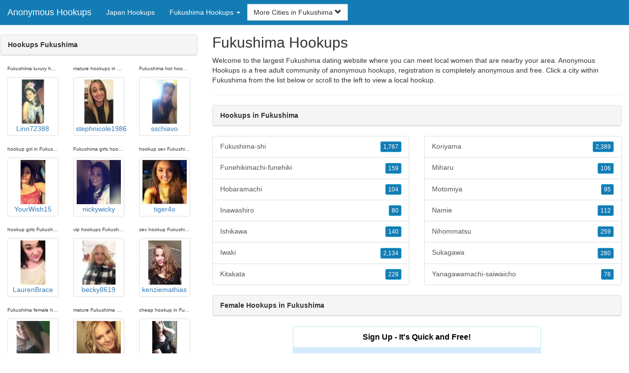

--- FILE ---
content_type: text/html; charset=UTF-8
request_url: https://www.anonymous-hookups.com/jp/fukushima/
body_size: 5700
content:
<!DOCTYPE html>
<html lang="en">
<head>
<meta http-equiv="content-type" content="text/html; charset=UTF-8">
<meta http-equiv="X-UA-Compatible" content="IE=edge">
<META NAME="robots" CONTENT="NOARCHIVE">
<title>Hookups in Fukushima | Hookups Fukushima | Female Hookups in Fukushima | Anonymous Hookups in Fukushima | Fukushima Hookups</title>
<meta name="viewport" content="width=device-width, initial-scale=1">
<meta name="description" content="Welcome to the largest Fukushima dating website where you can meet local women that are nearby your area.  Hookups in Fukushima, Hookups Fukushima, Female Hookups in Fukushima, Anonymous Hookups in Fukushima, Fukushima Hookups">
<link rel="canonical" href="https://www.anonymous-hookups.com/jp/fukushima/" />
<!-- HTML5 shim and Respond.js for IE8 support of HTML5 elements and media queries, must be included before any style/script -->
<!--[if lt IE 9]>
 <script src="https://oss.maxcdn.com/html5shiv/3.7.2/html5shiv.min.js"></script>
 <script src="https://oss.maxcdn.com/respond/1.4.2/respond.min.js"></script>
<![endif]-->
<link href="https://maxcdn.bootstrapcdn.com/bootstrap/3.4.1/css/bootstrap.min.css" rel="stylesheet">
<link href="/css/styles.min.css" rel="stylesheet">
</head>
<body>

<div class="navbar navbar-custom navbar-fixed-top">
  <div class="navbar-header"><a class="navbar-brand" href="/" title="Anonymous Hookups">Anonymous Hookups</a>
      <a class="navbar-toggle" data-toggle="collapse" data-target=".navbar-collapse">
        <span class="icon-bar"></span>
        <span class="icon-bar"></span>
        <span class="icon-bar"></span>
      </a>
  </div>

  <div class="navbar-collapse collapse">
      <ul class="nav navbar-nav">
        <li class="active"><a href="/jp/" title="Japan Hookups">Japan Hookups</a></li>

	<li class="dropdown">
          <a href="#" class="dropdown-toggle" data-toggle="dropdown" role="button" aria-expanded="false">Fukushima Hookups <span class="caret"></span></a>
          <ul class="dropdown-menu scrollable-menu" role="menu">
	    <li><a href="./" title="Fukushima">Fukushima</a></li><li class="divider"></li><li><a href="/jp/aichi/" title="Aichi">Aichi</a></li><li><a href="/jp/akita/" title="Akita">Akita</a></li><li><a href="/jp/aomori/" title="Aomori">Aomori</a></li><li><a href="/jp/chiba/" title="Chiba">Chiba</a></li><li><a href="/jp/ehime/" title="Ehime">Ehime</a></li><li><a href="/jp/fukui/" title="Fukui">Fukui</a></li><li><a href="/jp/fukuoka/" title="Fukuoka">Fukuoka</a></li><li><a href="/jp/fukushima/" title="Fukushima">Fukushima</a></li><li><a href="/jp/gifu/" title="Gifu">Gifu</a></li><li><a href="/jp/gunma/" title="Gunma">Gunma</a></li><li><a href="/jp/hiroshima/" title="Hiroshima">Hiroshima</a></li><li><a href="/jp/hokkaido/" title="Hokkaido">Hokkaido</a></li><li><a href="/jp/hyogo/" title="Hyogo">Hyogo</a></li><li><a href="/jp/ibaraki/" title="Ibaraki">Ibaraki</a></li><li><a href="/jp/ishikawa/" title="Ishikawa">Ishikawa</a></li><li><a href="/jp/iwate/" title="Iwate">Iwate</a></li><li><a href="/jp/kagawa/" title="Kagawa">Kagawa</a></li><li><a href="/jp/kagoshima/" title="Kagoshima">Kagoshima</a></li><li><a href="/jp/kanagawa/" title="Kanagawa">Kanagawa</a></li><li><a href="/jp/kochi/" title="Kochi">Kochi</a></li><li><a href="/jp/kumamoto/" title="Kumamoto">Kumamoto</a></li><li><a href="/jp/kyoto/" title="Kyoto">Kyoto</a></li><li><a href="/jp/mie/" title="Mie">Mie</a></li><li><a href="/jp/miyagi/" title="Miyagi">Miyagi</a></li><li><a href="/jp/miyazaki/" title="Miyazaki">Miyazaki</a></li><li><a href="/jp/nagano/" title="Nagano">Nagano</a></li><li><a href="/jp/nagasaki/" title="Nagasaki">Nagasaki</a></li><li><a href="/jp/nara/" title="Nara">Nara</a></li><li><a href="/jp/niigata/" title="Niigata">Niigata</a></li><li><a href="/jp/oita/" title="Oita">Oita</a></li><li><a href="/jp/okayama/" title="Okayama">Okayama</a></li><li><a href="/jp/okinawa/" title="Okinawa">Okinawa</a></li><li><a href="/jp/osaka/" title="Osaka">Osaka</a></li><li><a href="/jp/saga-prefecture/" title="Saga Prefecture">Saga Prefecture</a></li><li><a href="/jp/saitama/" title="Saitama">Saitama</a></li><li><a href="/jp/shiga-prefecture/" title="Shiga Prefecture">Shiga Prefecture</a></li><li><a href="/jp/shimane/" title="Shimane">Shimane</a></li><li><a href="/jp/shizuoka/" title="Shizuoka">Shizuoka</a></li><li><a href="/jp/tochigi/" title="Tochigi">Tochigi</a></li><li><a href="/jp/tokushima/" title="Tokushima">Tokushima</a></li><li><a href="/jp/tokyo/" title="Tokyo">Tokyo</a></li><li><a href="/jp/tottori/" title="Tottori">Tottori</a></li><li><a href="/jp/toyama/" title="Toyama">Toyama</a></li><li><a href="/jp/wakayama/" title="Wakayama">Wakayama</a></li><li><a href="/jp/yamagata/" title="Yamagata">Yamagata</a></li><li><a href="/jp/yamaguchi/" title="Yamaguchi">Yamaguchi</a></li><li><a href="/jp/yamanashi/" title="Yamanashi">Yamanashi</a></li>
          </ul>
        </li>
      </ul>


	<form class="navbar-form">
        <div class="form-group" style="display:inline;">
          <div class="input-group">
            <div class="input-group-btn">
              <button type="button" class="btn btn-default dropdown-toggle" data-toggle="dropdown">More Cities in Fukushima <span class="glyphicon glyphicon-chevron-down"></span></button>
	      <br clear=all>
              <ul class="dropdown-menu scrollable-menu">
		<li><a href="/jp/fukushima/fukushima-shi.shtml" title="Fukushima-shi">Fukushima-shi</a></li><li><a href="/jp/fukushima/funehikimachi-funehiki.shtml" title="Funehikimachi-funehiki">Funehikimachi-funehiki</a></li><li><a href="/jp/fukushima/hobaramachi.shtml" title="Hobaramachi">Hobaramachi</a></li><li><a href="/jp/fukushima/inawashiro.shtml" title="Inawashiro">Inawashiro</a></li><li><a href="/jp/fukushima/ishikawa.shtml" title="Ishikawa">Ishikawa</a></li><li><a href="/jp/fukushima/iwaki.shtml" title="Iwaki">Iwaki</a></li><li><a href="/jp/fukushima/kitakata.shtml" title="Kitakata">Kitakata</a></li><li><a href="/jp/fukushima/koriyama.shtml" title="Koriyama">Koriyama</a></li><li><a href="/jp/fukushima/miharu.shtml" title="Miharu">Miharu</a></li><li><a href="/jp/fukushima/motomiya.shtml" title="Motomiya">Motomiya</a></li><li><a href="/jp/fukushima/namie.shtml" title="Namie">Namie</a></li><li><a href="/jp/fukushima/nihommatsu.shtml" title="Nihommatsu">Nihommatsu</a></li><li><a href="/jp/fukushima/sukagawa.shtml" title="Sukagawa">Sukagawa</a></li><li><a href="/jp/fukushima/yanagawamachi-saiwaicho.shtml" title="Yanagawamachi-saiwaicho">Yanagawamachi-saiwaicho</a></li>
              </ul>
            </div>
          </div>
        </div>
      </form>
  </div>
</div>




<div class="container-fluid pagination-centered">

  <div class="row">
    <div class="col-xs-0 col-sm-0 col-md-4 col-lg-4 hidden-xs hidden-sm">
      <br clear=all>

      <div class="panel panel-default">
        <div class="panel-heading"><b>Hookups Fukushima</b></div>
      </div>

      <p>
      <div class="text-center">
	<ul class="hide-bullets">
	  <li class="col-sm-4"><p class="tinytext">Fukushima luxury hookup</p><a href="/hookups/Linn72388.shtml" title="Fukushima luxury hookup" class="thumbnail"><img src="/images/client-loader.gif" data-src="/images/profiles/F/Linn72388.jpg" style="min-height:90px;height:90px;min-width:90px;width:90px" class="img-responsive lazy" alt="Fukushima luxury hookup" />Linn72388</a></li>	  <li class="col-sm-4"><p class="tinytext">mature hookups in Fukushima</p><a href="/hookups/stephnicole1986.shtml" title="mature hookups in Fukushima" class="thumbnail"><img src="/images/client-loader.gif" data-src="/images/profiles/F/stephnicole1986.jpg" style="min-height:90px;height:90px;min-width:90px;width:90px" class="img-responsive lazy" alt="mature hookups in Fukushima" />stephnicole1986</a></li>	  <li class="col-sm-4"><p class="tinytext">Fukushima hot hookups</p><a href="/hookups/sschiavo.shtml" title="Fukushima hot hookups" class="thumbnail"><img src="/images/client-loader.gif" data-src="/images/profiles/F/sschiavo.jpg" style="min-height:90px;height:90px;min-width:90px;width:90px" class="img-responsive lazy" alt="Fukushima hot hookups" />sschiavo</a></li>
	  <li class="col-sm-4"><p class="tinytext">hookup girl in Fukushima</p><a href="/hookups/YourWish15.shtml" title="hookup girl in Fukushima" class="thumbnail"><img src="/images/client-loader.gif" data-src="/images/profiles/F/YourWish15.jpg" style="min-height:90px;height:90px;min-width:90px;width:90px" class="img-responsive lazy" alt="hookup girl in Fukushima" />YourWish15</a></li>	  <li class="col-sm-4"><p class="tinytext">Fukushima girls hookup</p><a href="/hookups/nickywicky.shtml" title="Fukushima girls hookup" class="thumbnail"><img src="/images/client-loader.gif" data-src="/images/profiles/F/nickywicky.jpg" style="min-height:90px;height:90px;min-width:90px;width:90px" class="img-responsive lazy" alt="Fukushima girls hookup" />nickywicky</a></li>	  <li class="col-sm-4"><p class="tinytext">hookup sex Fukushima</p><a href="/hookups/tiger4o.shtml" title="hookup sex Fukushima" class="thumbnail"><img src="/images/client-loader.gif" data-src="/images/profiles/F/tiger4o.jpg" style="min-height:90px;height:90px;min-width:90px;width:90px" class="img-responsive lazy" alt="hookup sex Fukushima" />tiger4o</a></li>
	  <li class="col-sm-4"><p class="tinytext">hookup girls Fukushima</p><a href="/hookups/LaurenBrace.shtml" title="hookup girls Fukushima" class="thumbnail"><img src="/images/client-loader.gif" data-src="/images/profiles/F/LaurenBrace.jpg" style="min-height:90px;height:90px;min-width:90px;width:90px" class="img-responsive lazy" alt="hookup girls Fukushima" />LaurenBrace</a></li>	  <li class="col-sm-4"><p class="tinytext">vip hookups Fukushima</p><a href="/hookups/becky8619.shtml" title="vip hookups Fukushima" class="thumbnail"><img src="/images/client-loader.gif" data-src="/images/profiles/F/becky8619.jpg" style="min-height:90px;height:90px;min-width:90px;width:90px" class="img-responsive lazy" alt="vip hookups Fukushima" />becky8619</a></li>	  <li class="col-sm-4"><p class="tinytext">sex hookup Fukushima</p><a href="/hookups/kenziemathias.shtml" title="sex hookup Fukushima" class="thumbnail"><img src="/images/client-loader.gif" data-src="/images/profiles/F/kenziemathias.jpg" style="min-height:90px;height:90px;min-width:90px;width:90px" class="img-responsive lazy" alt="sex hookup Fukushima" />kenziemathias</a></li>
	  <li class="col-sm-4"><p class="tinytext">Fukushima female hookups</p><a href="/hookups/carmen_lynnette.shtml" title="Fukushima female hookups" class="thumbnail"><img src="/images/client-loader.gif" data-src="/images/profiles/F/carmen_lynnette.jpg" style="min-height:90px;height:90px;min-width:90px;width:90px" class="img-responsive lazy" alt="Fukushima female hookups" />carmen_lynnette</a></li>	  <li class="col-sm-4"><p class="tinytext">mature Fukushima hookup</p><a href="/hookups/beccabethel7.shtml" title="mature Fukushima hookup" class="thumbnail"><img src="/images/client-loader.gif" data-src="/images/profiles/F/beccabethel7.jpg" style="min-height:90px;height:90px;min-width:90px;width:90px" class="img-responsive lazy" alt="mature Fukushima hookup" />beccabethel7</a></li>	  <li class="col-sm-4"><p class="tinytext">cheap hookup in Fukushima</p><a href="/hookups/keiley_.shtml" title="cheap hookup in Fukushima" class="thumbnail"><img src="/images/client-loader.gif" data-src="/images/profiles/F/keiley_.jpg" style="min-height:90px;height:90px;min-width:90px;width:90px" class="img-responsive lazy" alt="cheap hookup in Fukushima" />keiley_</a></li>
	  <li class="col-sm-4"><p class="tinytext">Fukushima hookups</p><a href="/hookups/Iookin87.shtml" title="Fukushima hookups" class="thumbnail"><img src="/images/client-loader.gif" data-src="/images/profiles/F/Iookin87.jpg" style="min-height:90px;height:90px;min-width:90px;width:90px" class="img-responsive lazy" alt="Fukushima hookups" />Iookin87</a></li>	  <li class="col-sm-4"><p class="tinytext">hookups girls in Fukushima</p><a href="/hookups/missxkrissx3.shtml" title="hookups girls in Fukushima" class="thumbnail"><img src="/images/client-loader.gif" data-src="/images/profiles/F/missxkrissx3.jpg" style="min-height:90px;height:90px;min-width:90px;width:90px" class="img-responsive lazy" alt="hookups girls in Fukushima" />missxkrissx3</a></li>	  <li class="col-sm-4"><p class="tinytext">Fukushima cheap hookups</p><a href="/hookups/YellowTeaCup22.shtml" title="Fukushima cheap hookups" class="thumbnail"><img src="/images/client-loader.gif" data-src="/images/profiles/F/YellowTeaCup22.jpg" style="min-height:90px;height:90px;min-width:90px;width:90px" class="img-responsive lazy" alt="Fukushima cheap hookups" />YellowTeaCup22</a></li>
	  <li class="col-sm-4"><p class="tinytext">elite Fukushima hookups</p><a href="/hookups/hokiegirl028.shtml" title="elite Fukushima hookups" class="thumbnail"><img src="/images/client-loader.gif" data-src="/images/profiles/F/hokiegirl028.jpg" style="min-height:90px;height:90px;min-width:90px;width:90px" class="img-responsive lazy" alt="elite Fukushima hookups" />hokiegirl028</a></li>	  <li class="col-sm-4"><p class="tinytext">big booty hookup Fukushima</p><a href="/hookups/Tyler_nykole.shtml" title="big booty hookup Fukushima" class="thumbnail"><img src="/images/client-loader.gif" data-src="/images/profiles/F/Tyler_nykole.jpg" style="min-height:90px;height:90px;min-width:90px;width:90px" class="img-responsive lazy" alt="big booty hookup Fukushima" />Tyler_nykole</a></li>	  <li class="col-sm-4"><p class="tinytext">busty hookups Fukushima</p><a href="/hookups/nashvailTN.shtml" title="busty hookups Fukushima" class="thumbnail"><img src="/images/client-loader.gif" data-src="/images/profiles/F/nashvailTN.jpg" style="min-height:90px;height:90px;min-width:90px;width:90px" class="img-responsive lazy" alt="busty hookups Fukushima" />nashvailTN</a></li>
	  <li class="col-sm-4"><p class="tinytext">cheap Fukushima hookups</p><a href="/hookups/kristinm8907.shtml" title="cheap Fukushima hookups" class="thumbnail"><img src="/images/client-loader.gif" data-src="/images/profiles/F/kristinm8907.jpg" style="min-height:90px;height:90px;min-width:90px;width:90px" class="img-responsive lazy" alt="cheap Fukushima hookups" />kristinm8907</a></li>	  <li class="col-sm-4"><p class="tinytext">mature hookups Fukushima</p><a href="/hookups/kelseyyy4.shtml" title="mature hookups Fukushima" class="thumbnail"><img src="/images/client-loader.gif" data-src="/images/profiles/F/kelseyyy4.jpg" style="min-height:90px;height:90px;min-width:90px;width:90px" class="img-responsive lazy" alt="mature hookups Fukushima" />kelseyyy4</a></li>	  <li class="col-sm-4"><p class="tinytext">hookup Fukushima</p><a href="/hookups/airsbar.shtml" title="hookup Fukushima" class="thumbnail"><img src="/images/client-loader.gif" data-src="/images/profiles/F/airsbar.jpg" style="min-height:90px;height:90px;min-width:90px;width:90px" class="img-responsive lazy" alt="hookup Fukushima" />airsbar</a></li>
	  <li class="col-sm-4"><p class="tinytext">Fukushima hookup girl</p><a href="/hookups/xvanxvoguex.shtml" title="Fukushima hookup girl" class="thumbnail"><img src="/images/client-loader.gif" data-src="/images/profiles/F/xvanxvoguex.jpg" style="min-height:90px;height:90px;min-width:90px;width:90px" class="img-responsive lazy" alt="Fukushima hookup girl" />xvanxvoguex</a></li>	  <li class="col-sm-4"><p class="tinytext">top hookup Fukushima</p><a href="/hookups/FunLuvnGirl85.shtml" title="top hookup Fukushima" class="thumbnail"><img src="/images/client-loader.gif" data-src="/images/profiles/F/FunLuvnGirl85.jpg" style="min-height:90px;height:90px;min-width:90px;width:90px" class="img-responsive lazy" alt="top hookup Fukushima" />FunLuvnGirl85</a></li>	  <li class="col-sm-4"><p class="tinytext">hookups Fukushima cheap</p><a href="/hookups/pberth.shtml" title="hookups Fukushima cheap" class="thumbnail"><img src="/images/client-loader.gif" data-src="/images/profiles/F/pberth.jpg" style="min-height:90px;height:90px;min-width:90px;width:90px" class="img-responsive lazy" alt="hookups Fukushima cheap" />pberth</a></li>

	</ul>
      </div>
      </p>
    </div>


    <div class="col-xs-12 col-sm-12 col-md-8 col-lg-8">
      <h2>Fukushima Hookups</h2>
      <p>
        Welcome to the largest Fukushima dating website where you can meet local women that are nearby your area. 
        Anonymous Hookups is a free adult community of anonymous hookups, registration is completely anonymous and free. Click a city within <a href="./" title="Fukushima" class=mutedlinks onclick="tagz.style.display='block';">Fukushima</a> from the list below or scroll to the left to view a local hookup.
      </p>

      
      <hr>

      <div class="panel panel-default">
        <div class="panel-heading"><b>Hookups in Fukushima</b></div>
      </div>

      <div class="row">
        <div class="col-xs-6">
	  <div class="list-group">
  	  <a href="/jp/fukushima/fukushima-shi.shtml" title="Fukushima-shi" class="list-group-item clearfix">Fukushima-shi <span class="pull-right"><button class="btn btn-xs btn-info">1,767</button></span></a><a href="/jp/fukushima/funehikimachi-funehiki.shtml" title="Funehikimachi-funehiki" class="list-group-item clearfix">Funehikimachi-funehiki <span class="pull-right"><button class="btn btn-xs btn-info">159</button></span></a><a href="/jp/fukushima/hobaramachi.shtml" title="Hobaramachi" class="list-group-item clearfix">Hobaramachi <span class="pull-right"><button class="btn btn-xs btn-info">104</button></span></a><a href="/jp/fukushima/inawashiro.shtml" title="Inawashiro" class="list-group-item clearfix">Inawashiro <span class="pull-right"><button class="btn btn-xs btn-info">80</button></span></a><a href="/jp/fukushima/ishikawa.shtml" title="Ishikawa" class="list-group-item clearfix">Ishikawa <span class="pull-right"><button class="btn btn-xs btn-info">140</button></span></a><a href="/jp/fukushima/iwaki.shtml" title="Iwaki" class="list-group-item clearfix">Iwaki <span class="pull-right"><button class="btn btn-xs btn-info">2,134</button></span></a><a href="/jp/fukushima/kitakata.shtml" title="Kitakata" class="list-group-item clearfix">Kitakata <span class="pull-right"><button class="btn btn-xs btn-info">228</button></span></a>
          </div>
        </div>
        <div class="col-xs-6">
	  <div class="list-group">
  	  <a href="/jp/fukushima/koriyama.shtml" title="Koriyama" class="list-group-item clearfix">Koriyama <span class="pull-right"><button class="btn btn-xs btn-info">2,389</button></span></a><a href="/jp/fukushima/miharu.shtml" title="Miharu" class="list-group-item clearfix">Miharu <span class="pull-right"><button class="btn btn-xs btn-info">106</button></span></a><a href="/jp/fukushima/motomiya.shtml" title="Motomiya" class="list-group-item clearfix">Motomiya <span class="pull-right"><button class="btn btn-xs btn-info">95</button></span></a><a href="/jp/fukushima/namie.shtml" title="Namie" class="list-group-item clearfix">Namie <span class="pull-right"><button class="btn btn-xs btn-info">112</button></span></a><a href="/jp/fukushima/nihommatsu.shtml" title="Nihommatsu" class="list-group-item clearfix">Nihommatsu <span class="pull-right"><button class="btn btn-xs btn-info">259</button></span></a><a href="/jp/fukushima/sukagawa.shtml" title="Sukagawa" class="list-group-item clearfix">Sukagawa <span class="pull-right"><button class="btn btn-xs btn-info">280</button></span></a><a href="/jp/fukushima/yanagawamachi-saiwaicho.shtml" title="Yanagawamachi-saiwaicho" class="list-group-item clearfix">Yanagawamachi-saiwaicho <span class="pull-right"><button class="btn btn-xs btn-info">78</button></span></a>
          </div>
        </div>
      </div>

      <div class="panel panel-default">
        <div class="panel-heading"><b>Female Hookups in Fukushima</b></div>
      </div>

      <div class="col-xs-12 col-sm-12 col-md-12 col-lg-12">
        



<div style="margin-top:1px;" class="col-lg-8 col-lg-offset-2 col-md-10 col-md-offset-1 col-sm-12 col-xs-12">
  <div class="panel panel-info" style="background-color: #D7EBFF;">
    <div class="panel-heading" style="background-color: #FFFFFF;">
      <div class="panel-title text-center" style="background-color: #FFFFFF; color: #000000;"><b>Sign Up - It's Quick and Free!</b>
      </div>
    </div>
    <div style="padding-top:30px" class="panel-body">
      <form class="form-horizontal" role="form" method="POST" action="/register/join.cgi">

        <input type="hidden" name="cid" value="join">
        <input type="hidden" name="eid" value="name">
        <input type="hidden" name="key" value="">

        <div class="form-group form-group-sm">
          <label class="col-xs-0 hidden-xs col-sm-0 hidden-sm col-md-2 col-lg-2 control-label" for="email">Email</label>
          <div class="col-xs-12 col-sm-12 col-md-10 col-lg-10">
            <div style="margin-bottom: 5px" class="input-group">
              <span class="input-group-addon"><i class="glyphicon glyphicon-envelope"></i></span>
              <input id="email" aria-label="Email" type="text" class="form-control" name="email" value="" placeholder="Email Address" required>
            </div>
            <div style="margin-bottom: 5px" class="input-group">
              <p class="tinytext">*Password will be sent to this email</p>
            </div>
          </div>
        </div>
        <div class="form-group form-group-sm">
          <label class="col-sm-0 hidden-xs col-sm-0 hidden-sm col-md-2 col-lg-2 control-label" for="username">Username</label>
          <div class="col-xs-12 col-sm-12 col-md-10 col-lg-10">
            <div style="margin-bottom: 5px" class="input-group">
              <span class="input-group-addon"><i class="glyphicon glyphicon-user"></i></span>
              <input id="username" aria-label="Username" type="text" class="form-control" name="username" value="" placeholder="Username" required>
            </div>
          </div>
        </div>



        <div style="margin-bottom: 5px" class="input-group">
          <label>Birth Day </label>
        </div>
        <div class="row">
          <div class="col-xs-7 col-md-4">
            <select class="form-control input-sm" name="mm" aria-label="Month" style="margin: 5px">
              <option value="01" SELECTED>Jan</option>
              <option value="02">Feb</option>
              <option value="03">Mar</option>
              <option value="04">Apr</option>
              <option value="05">May</option>
              <option value="06">Jun</option>
              <option value="07">Jul</option>
              <option value="08">Aug</option>
              <option value="09">Sep</option>
              <option value="10">Oct</option>
              <option value="11">Nov</option>
              <option value="12">Dec</option>
            </select>
          </div>
          <div class="col-xs-5 col-md-4">
            <select class="form-control input-sm" name="dd" aria-label="Day" style="margin: 5px">
              <option value="01" SELECTED>1</option>
              <option value="02">2</option>
              <option value="03">3</option>
              <option value="04">4</option>
              <option value="05">5</option>
              <option value="06">6</option>
              <option value="07">7</option>
              <option value="08">8</option>
              <option value="09">9</option>
              <option value="10">10</option>
              <option value="11">11</option>
              <option value="12">12</option>
              <option value="13">13</option>
              <option value="14">14</option>
              <option value="15">15</option>
              <option value="16">16</option>
              <option value="17">17</option>
              <option value="18">18</option>
              <option value="19">19</option>
              <option value="20">20</option>
              <option value="21">21</option>
              <option value="22">22</option>
              <option value="23">23</option>
              <option value="24">24</option>
              <option value="25">25</option>
              <option value="26">26</option>
              <option value="27">27</option>
              <option value="28">28</option>
              <option value="29">29</option>
              <option value="30">30</option>
              <option value="31">31</option>
            </select>
          </div>
          <div class="col-xs-12 col-md-4">
            <select class="form-control input-sm" name="yy" aria-label="Year" style="margin: 5px">
              <option value="2015">2015</option>
              <option value="2014">2014</option>
              <option value="2013">2013</option>
              <option value="2012">2012</option>
              <option value="2011">2011</option>
              <option value="2010">2010</option>
              <option value="2009">2009</option>
              <option value="2008">2008</option>
              <option value="2007">2007</option>
              <option value="2006">2006</option>
              <option value="2005">2005</option>
              <option value="2004">2004</option>
              <option value="2003">2003</option>
              <option value="2002">2002</option>
              <option value="2001">2001</option>
              <option value="2000">2000</option>
              <option value="1999">1999</option>
              <option value="1998">1998</option>
              <option value="1997">1997</option>
              <option value="1996">1996</option>
              <option value="1995">1995</option>
              <option value="1994">1994</option>
              <option value="1993">1993</option>
              <option value="1992">1992</option>
              <option value="1991">1991</option>
              <option value="1990">1990</option>
              <option value="1989">1989</option>
              <option value="1988">1988</option>
              <option value="1987">1987</option>
              <option value="1986">1986</option>
              <option value="1985">1985</option>
              <option value="1984">1984</option>
              <option value="1983">1983</option>
              <option value="1982">1982</option>
              <option value="1981">1981</option>
              <option value="1980" SELECTED>1980</option>
              <option value="1979">1979</option>
              <option value="1978">1978</option>
              <option value="1977">1977</option>
              <option value="1976">1976</option>
              <option value="1975">1975</option>
              <option value="1974">1974</option>
              <option value="1973">1973</option>
              <option value="1972">1972</option>
              <option value="1971">1971</option>
              <option value="1970">1970</option>
              <option value="1969">1969</option>
              <option value="1968">1968</option>
              <option value="1967">1967</option>
              <option value="1966">1966</option>
              <option value="1965">1965</option>
              <option value="1964">1964</option>
              <option value="1963">1963</option>
              <option value="1962">1962</option>
              <option value="1961">1961</option>
              <option value="1960">1960</option>
              <option value="1959">1959</option>
              <option value="1958">1958</option>
              <option value="1957">1957</option>
              <option value="1956">1956</option>
              <option value="1955">1955</option>
              <option value="1954">1954</option>
              <option value="1953">1953</option>
              <option value="1952">1952</option>
              <option value="1951">1951</option>
              <option value="1950">1950</option>
              <option value="1949">1949</option>
              <option value="1948">1948</option>
              <option value="1947">1947</option>
              <option value="1946">1946</option>
              <option value="1945">1945</option>
              <option value="1944">1944</option>
              <option value="1943">1943</option>
              <option value="1942">1942</option>
              <option value="1941">1941</option>
              <option value="1940">1940</option>
              <option value="1939">1939</option>
              <option value="1938">1938</option>
              <option value="1937">1937</option>
              <option value="1936">1936</option>
              <option value="1935">1935</option>
              <option value="1934">1934</option>
              <option value="1933">1933</option>
              <option value="1932">1932</option>
              <option value="1931">1931</option>
              <option value="1930">1930</option>
              <option value="1929">1929</option>
              <option value="1928">1928</option>
              <option value="1927">1927</option>
              <option value="1926">1926</option>
              <option value="1925">1925</option>
              <option value="1924">1924</option>
              <option value="1923">1923</option>
              <option value="1922">1922</option>
              <option value="1921">1921</option>
              <option value="1920">1920</option>
              <option value="1919">1919</option>
              <option value="1918">1918</option>
              <option value="1917">1917</option>
              <option value="1916">1916</option>
              <option value="1915">1915</option>
            </select>
          </div>
        </div>
        <div class="form-group">
          <div class="col-md-12 control">
            <br>
            <div style="border-top: 1px solid#888; padding-top:15px; font-size:85%"></div>
            <small>By choosing to continue, I certify I am at least 18 years old and have read and agree to the <a href="https://adultfriendfinder.com/go/page/terms_of_use.html" rel="nofollow" target="_blank">terms of use</a> and <a href="https://adultfriendfinder.com/go/page/privacy.html" rel="nofollow" target="_blank">privacy policy</a>, and further consent to the use of <a href="https://adultfriendfinder.com/go/page/privacy.html?iframeanchor=sec2" rel="nofollow" target="_blank">cookies</a>.</small>
          </div>
        </div>
        <div style="margin-top:10px" class="form-group">
          <div class="col-sm-12 controls">
            <button class="btn btn-sm btn-block btn-primary" type="submit">Register</button>
          </div>
        </div>
      </form>
    </div>
  </div>
</div>

<br clear=all>


      </div>

      <BR CLEAR=ALL>

      <div class="panel panel-default">
        <div class="panel-heading"><b>Anonymous Hookups in Fukushima</b></div>
      </div>

      <!-- Tags -->
      <div style=display:none id=tagz>
      <h5 class="title">Fukushima Hookup, Hookup in Fukushima, Hookup Fukushima, Fukushima Anonymous Hookups, Fukushima Hookups</h5>
      </div>

    </div>

  </div>
</div>

<BR><BR>
<div class="footer">
<div class="container">
  <div class="row">
  <div class="col-md-12">
    <div class="footer-copyright">Copyright &copy; 2021 <a href="/" title="Anonymous Hookups">Anonymous Hookups</a> | <a href="/jp/" title="Japan Hookups">Japan Hookups</a> | <a href="./" title="Fukushima Hookups">Fukushima Hookups</a> | <a href="/privacy.shtml" rel="nofollow">Privacy Policy</a> | <a href="/terms.shtml" rel="nofollow">Terms of Use</a> | <a href="/2257.shtml" rel="nofollow">2257 Compliance Statement</a></div>
  </div>
  </div>
</div>
</div>

<!-- script references -->
<script src="https://ajax.googleapis.com/ajax/libs/jquery/3.6.1/jquery.min.js"></script>

<script src="https://maxcdn.bootstrapcdn.com/bootstrap/3.4.1/js/bootstrap.min.js"></script>

<!-- Trigger LazyLoading Via lazysizes 5.3.2 -->
<script>
window.lazySizesConfig = window.lazySizesConfig || {};
window.lazySizesConfig.init = false;
</script>
<script src="https://cdnjs.cloudflare.com/ajax/libs/lazysizes/5.3.2/lazysizes.min.js"></script>
<script>
 lazySizes.cfg.lazyClass = 'lazy';
 $(document).ready(function() {lazySizes.init();});
</script>

</body>
</html>
